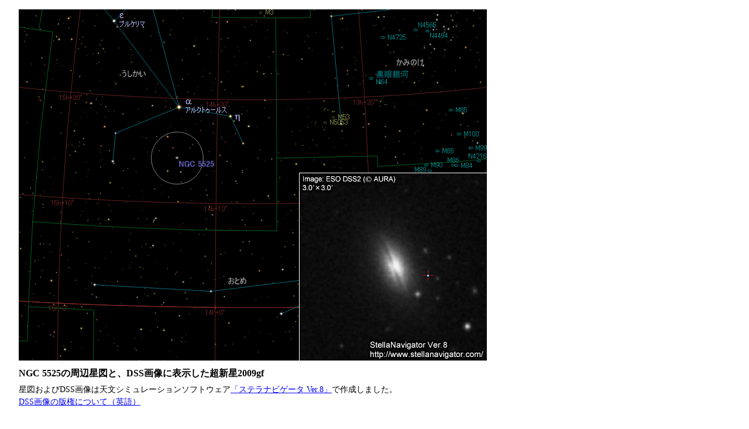

--- FILE ---
content_type: text/html
request_url: http://www.astroarts.co.jp/news/2009/06/16sn2009gf/chart-j.html
body_size: 1112
content:
<!DOCTYPE html PUBLIC "-//W3C//DTD HTML 4.01//EN"
 "http://www.w3.org/TR/html4/strict.dtd">

<html lang="ja">

<head>
  <meta http-equiv="Content-Type" content="text/html; charset=euc-jp">
  <meta http-equiv="Last-Modified" content="Tue, 16 Jun 2009 08:26:11 GMT">
  <meta name="keywords" content="超新星, 2009gf, NGC 5525, 板垣公一">
  <title>NGC 5525の周辺星図と、DSS画像に表示した超新星2009gf</title>
  <link rel="stylesheet" href="../../../css/chart.css" type="text/css" media="screen, print">
  <link rev="made" href="mailto:webmaster&#64;astroarts.co.jp">
</head>

<body>

<p class="image"><img src="chart.png" width="800" height="600" alt="星図"></p>
<p class="caption">NGC 5525の周辺星図と、DSS画像に表示した超新星2009gf</p>

<p class="credit">星図およびDSS画像は天文シミュレーションソフトウェア<a href="http://www.stellanavigator.com/">「ステラナビゲータ Ver.8」</a>で作成しました。</p>

<p class="credit"><a href="http://archive.eso.org/dss/dss-copyrights.html">DSS画像の版権について（英語）</a></p>

<p class="return"><a href="index-j.shtml">▲ ニュース本文へ戻る</a></p>

</body>
</html>


--- FILE ---
content_type: text/css
request_url: http://www.astroarts.co.jp/news/css/chart.css
body_size: 222
content:
body {
  margin-left: 2em;
}

p {
  width: 800px;
}

.image {
  margin: 1em 0 .5em;
}

.caption {
  margin: 0 0 .5em;
  font-weight: bold;
}

.credit {
  font-size: 85%;
  margin: .2em 0;
}

.return {
  margin-top: 2em;
}
